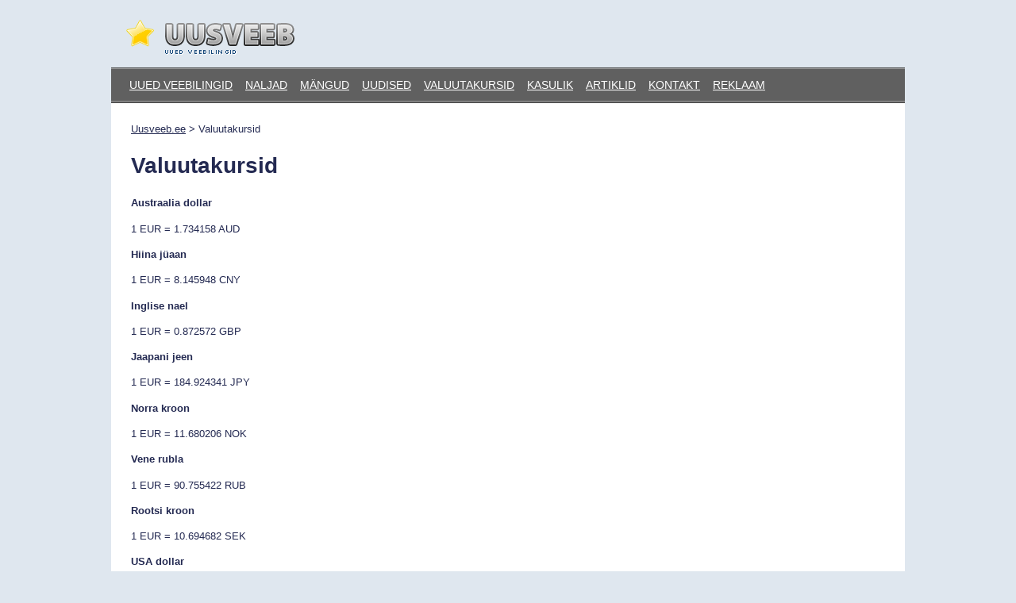

--- FILE ---
content_type: text/html; charset=UTF-8
request_url: https://uusveeb.ee/valuutakursid/
body_size: 9126
content:
<!doctype html>
<html lang="et" >
<head>
	<meta charset="UTF-8" />
	<meta name="viewport" content="width=device-width, initial-scale=1" />
	<meta name='robots' content='index, follow, max-image-preview:large, max-snippet:-1, max-video-preview:-1' />

	<!-- This site is optimized with the Yoast SEO plugin v26.8 - https://yoast.com/product/yoast-seo-wordpress/ -->
	<title>Valuutakursid - Uusveeb.ee</title>
	<meta name="description" content="EUR ja teiste enamlevinud valuutakursid" />
	<link rel="canonical" href="https://uusveeb.ee/valuutakursid/" />
	<meta property="og:locale" content="et_EE" />
	<meta property="og:type" content="article" />
	<meta property="og:title" content="Valuutakursid - Uusveeb.ee" />
	<meta property="og:description" content="EUR ja teiste enamlevinud valuutakursid" />
	<meta property="og:url" content="https://uusveeb.ee/valuutakursid/" />
	<meta property="og:site_name" content="Uusveeb.ee" />
	<meta property="article:modified_time" content="2025-07-13T12:48:25+00:00" />
	<meta name="twitter:card" content="summary_large_image" />
	<script type="application/ld+json" class="yoast-schema-graph">{"@context":"https://schema.org","@graph":[{"@type":"WebPage","@id":"https://uusveeb.ee/valuutakursid/","url":"https://uusveeb.ee/valuutakursid/","name":"Valuutakursid - Uusveeb.ee","isPartOf":{"@id":"https://uusveeb.ee/#website"},"datePublished":"2023-05-21T19:55:10+00:00","dateModified":"2025-07-13T12:48:25+00:00","description":"EUR ja teiste enamlevinud valuutakursid","breadcrumb":{"@id":"https://uusveeb.ee/valuutakursid/#breadcrumb"},"inLanguage":"et","potentialAction":[{"@type":"ReadAction","target":["https://uusveeb.ee/valuutakursid/"]}]},{"@type":"BreadcrumbList","@id":"https://uusveeb.ee/valuutakursid/#breadcrumb","itemListElement":[{"@type":"ListItem","position":1,"name":"Avaleht","item":"https://uusveeb.ee/"},{"@type":"ListItem","position":2,"name":"Valuutakursid"}]},{"@type":"WebSite","@id":"https://uusveeb.ee/#website","url":"https://uusveeb.ee/","name":"Uusveeb.ee","description":"Uued veebilingid","publisher":{"@id":"https://uusveeb.ee/#organization"},"potentialAction":[{"@type":"SearchAction","target":{"@type":"EntryPoint","urlTemplate":"https://uusveeb.ee/?s={search_term_string}"},"query-input":{"@type":"PropertyValueSpecification","valueRequired":true,"valueName":"search_term_string"}}],"inLanguage":"et"},{"@type":"Organization","@id":"https://uusveeb.ee/#organization","name":"Uusveeb.ee","url":"https://uusveeb.ee/","logo":{"@type":"ImageObject","inLanguage":"et","@id":"https://uusveeb.ee/#/schema/logo/image/","url":"https://uusveeb.ee/wp-content/uploads/2023/05/logo.png","contentUrl":"https://uusveeb.ee/wp-content/uploads/2023/05/logo.png","width":250,"height":86,"caption":"Uusveeb.ee"},"image":{"@id":"https://uusveeb.ee/#/schema/logo/image/"}}]}</script>
	<!-- / Yoast SEO plugin. -->


<link rel='dns-prefetch' href='//www.googletagmanager.com' />
<link rel="alternate" type="application/rss+xml" title="Uusveeb.ee &raquo; RSS" href="https://uusveeb.ee/feed/" />
<link rel="alternate" type="application/rss+xml" title="Uusveeb.ee &raquo; Kommentaaride RSS" href="https://uusveeb.ee/comments/feed/" />
<link rel="alternate" title="oEmbed (JSON)" type="application/json+oembed" href="https://uusveeb.ee/wp-json/oembed/1.0/embed?url=https%3A%2F%2Fuusveeb.ee%2Fvaluutakursid%2F" />
<link rel="alternate" title="oEmbed (XML)" type="text/xml+oembed" href="https://uusveeb.ee/wp-json/oembed/1.0/embed?url=https%3A%2F%2Fuusveeb.ee%2Fvaluutakursid%2F&#038;format=xml" />
<style id='wp-img-auto-sizes-contain-inline-css'>
img:is([sizes=auto i],[sizes^="auto," i]){contain-intrinsic-size:3000px 1500px}
/*# sourceURL=wp-img-auto-sizes-contain-inline-css */
</style>
<style id='wp-emoji-styles-inline-css'>

	img.wp-smiley, img.emoji {
		display: inline !important;
		border: none !important;
		box-shadow: none !important;
		height: 1em !important;
		width: 1em !important;
		margin: 0 0.07em !important;
		vertical-align: -0.1em !important;
		background: none !important;
		padding: 0 !important;
	}
/*# sourceURL=wp-emoji-styles-inline-css */
</style>
<style id='wp-block-library-inline-css'>
:root{--wp-block-synced-color:#7a00df;--wp-block-synced-color--rgb:122,0,223;--wp-bound-block-color:var(--wp-block-synced-color);--wp-editor-canvas-background:#ddd;--wp-admin-theme-color:#007cba;--wp-admin-theme-color--rgb:0,124,186;--wp-admin-theme-color-darker-10:#006ba1;--wp-admin-theme-color-darker-10--rgb:0,107,160.5;--wp-admin-theme-color-darker-20:#005a87;--wp-admin-theme-color-darker-20--rgb:0,90,135;--wp-admin-border-width-focus:2px}@media (min-resolution:192dpi){:root{--wp-admin-border-width-focus:1.5px}}.wp-element-button{cursor:pointer}:root .has-very-light-gray-background-color{background-color:#eee}:root .has-very-dark-gray-background-color{background-color:#313131}:root .has-very-light-gray-color{color:#eee}:root .has-very-dark-gray-color{color:#313131}:root .has-vivid-green-cyan-to-vivid-cyan-blue-gradient-background{background:linear-gradient(135deg,#00d084,#0693e3)}:root .has-purple-crush-gradient-background{background:linear-gradient(135deg,#34e2e4,#4721fb 50%,#ab1dfe)}:root .has-hazy-dawn-gradient-background{background:linear-gradient(135deg,#faaca8,#dad0ec)}:root .has-subdued-olive-gradient-background{background:linear-gradient(135deg,#fafae1,#67a671)}:root .has-atomic-cream-gradient-background{background:linear-gradient(135deg,#fdd79a,#004a59)}:root .has-nightshade-gradient-background{background:linear-gradient(135deg,#330968,#31cdcf)}:root .has-midnight-gradient-background{background:linear-gradient(135deg,#020381,#2874fc)}:root{--wp--preset--font-size--normal:16px;--wp--preset--font-size--huge:42px}.has-regular-font-size{font-size:1em}.has-larger-font-size{font-size:2.625em}.has-normal-font-size{font-size:var(--wp--preset--font-size--normal)}.has-huge-font-size{font-size:var(--wp--preset--font-size--huge)}.has-text-align-center{text-align:center}.has-text-align-left{text-align:left}.has-text-align-right{text-align:right}.has-fit-text{white-space:nowrap!important}#end-resizable-editor-section{display:none}.aligncenter{clear:both}.items-justified-left{justify-content:flex-start}.items-justified-center{justify-content:center}.items-justified-right{justify-content:flex-end}.items-justified-space-between{justify-content:space-between}.screen-reader-text{border:0;clip-path:inset(50%);height:1px;margin:-1px;overflow:hidden;padding:0;position:absolute;width:1px;word-wrap:normal!important}.screen-reader-text:focus{background-color:#ddd;clip-path:none;color:#444;display:block;font-size:1em;height:auto;left:5px;line-height:normal;padding:15px 23px 14px;text-decoration:none;top:5px;width:auto;z-index:100000}html :where(.has-border-color){border-style:solid}html :where([style*=border-top-color]){border-top-style:solid}html :where([style*=border-right-color]){border-right-style:solid}html :where([style*=border-bottom-color]){border-bottom-style:solid}html :where([style*=border-left-color]){border-left-style:solid}html :where([style*=border-width]){border-style:solid}html :where([style*=border-top-width]){border-top-style:solid}html :where([style*=border-right-width]){border-right-style:solid}html :where([style*=border-bottom-width]){border-bottom-style:solid}html :where([style*=border-left-width]){border-left-style:solid}html :where(img[class*=wp-image-]){height:auto;max-width:100%}:where(figure){margin:0 0 1em}html :where(.is-position-sticky){--wp-admin--admin-bar--position-offset:var(--wp-admin--admin-bar--height,0px)}@media screen and (max-width:600px){html :where(.is-position-sticky){--wp-admin--admin-bar--position-offset:0px}}

/*# sourceURL=wp-block-library-inline-css */
</style><style id='global-styles-inline-css'>
:root{--wp--preset--aspect-ratio--square: 1;--wp--preset--aspect-ratio--4-3: 4/3;--wp--preset--aspect-ratio--3-4: 3/4;--wp--preset--aspect-ratio--3-2: 3/2;--wp--preset--aspect-ratio--2-3: 2/3;--wp--preset--aspect-ratio--16-9: 16/9;--wp--preset--aspect-ratio--9-16: 9/16;--wp--preset--color--black: #000000;--wp--preset--color--cyan-bluish-gray: #abb8c3;--wp--preset--color--white: #FFFFFF;--wp--preset--color--pale-pink: #f78da7;--wp--preset--color--vivid-red: #cf2e2e;--wp--preset--color--luminous-vivid-orange: #ff6900;--wp--preset--color--luminous-vivid-amber: #fcb900;--wp--preset--color--light-green-cyan: #7bdcb5;--wp--preset--color--vivid-green-cyan: #00d084;--wp--preset--color--pale-cyan-blue: #8ed1fc;--wp--preset--color--vivid-cyan-blue: #0693e3;--wp--preset--color--vivid-purple: #9b51e0;--wp--preset--color--dark-gray: #28303D;--wp--preset--color--gray: #39414D;--wp--preset--color--green: #D1E4DD;--wp--preset--color--blue: #D1DFE4;--wp--preset--color--purple: #D1D1E4;--wp--preset--color--red: #E4D1D1;--wp--preset--color--orange: #E4DAD1;--wp--preset--color--yellow: #EEEADD;--wp--preset--gradient--vivid-cyan-blue-to-vivid-purple: linear-gradient(135deg,rgb(6,147,227) 0%,rgb(155,81,224) 100%);--wp--preset--gradient--light-green-cyan-to-vivid-green-cyan: linear-gradient(135deg,rgb(122,220,180) 0%,rgb(0,208,130) 100%);--wp--preset--gradient--luminous-vivid-amber-to-luminous-vivid-orange: linear-gradient(135deg,rgb(252,185,0) 0%,rgb(255,105,0) 100%);--wp--preset--gradient--luminous-vivid-orange-to-vivid-red: linear-gradient(135deg,rgb(255,105,0) 0%,rgb(207,46,46) 100%);--wp--preset--gradient--very-light-gray-to-cyan-bluish-gray: linear-gradient(135deg,rgb(238,238,238) 0%,rgb(169,184,195) 100%);--wp--preset--gradient--cool-to-warm-spectrum: linear-gradient(135deg,rgb(74,234,220) 0%,rgb(151,120,209) 20%,rgb(207,42,186) 40%,rgb(238,44,130) 60%,rgb(251,105,98) 80%,rgb(254,248,76) 100%);--wp--preset--gradient--blush-light-purple: linear-gradient(135deg,rgb(255,206,236) 0%,rgb(152,150,240) 100%);--wp--preset--gradient--blush-bordeaux: linear-gradient(135deg,rgb(254,205,165) 0%,rgb(254,45,45) 50%,rgb(107,0,62) 100%);--wp--preset--gradient--luminous-dusk: linear-gradient(135deg,rgb(255,203,112) 0%,rgb(199,81,192) 50%,rgb(65,88,208) 100%);--wp--preset--gradient--pale-ocean: linear-gradient(135deg,rgb(255,245,203) 0%,rgb(182,227,212) 50%,rgb(51,167,181) 100%);--wp--preset--gradient--electric-grass: linear-gradient(135deg,rgb(202,248,128) 0%,rgb(113,206,126) 100%);--wp--preset--gradient--midnight: linear-gradient(135deg,rgb(2,3,129) 0%,rgb(40,116,252) 100%);--wp--preset--gradient--purple-to-yellow: linear-gradient(160deg, #D1D1E4 0%, #EEEADD 100%);--wp--preset--gradient--yellow-to-purple: linear-gradient(160deg, #EEEADD 0%, #D1D1E4 100%);--wp--preset--gradient--green-to-yellow: linear-gradient(160deg, #D1E4DD 0%, #EEEADD 100%);--wp--preset--gradient--yellow-to-green: linear-gradient(160deg, #EEEADD 0%, #D1E4DD 100%);--wp--preset--gradient--red-to-yellow: linear-gradient(160deg, #E4D1D1 0%, #EEEADD 100%);--wp--preset--gradient--yellow-to-red: linear-gradient(160deg, #EEEADD 0%, #E4D1D1 100%);--wp--preset--gradient--purple-to-red: linear-gradient(160deg, #D1D1E4 0%, #E4D1D1 100%);--wp--preset--gradient--red-to-purple: linear-gradient(160deg, #E4D1D1 0%, #D1D1E4 100%);--wp--preset--font-size--small: 18px;--wp--preset--font-size--medium: 20px;--wp--preset--font-size--large: 24px;--wp--preset--font-size--x-large: 42px;--wp--preset--font-size--extra-small: 16px;--wp--preset--font-size--normal: 20px;--wp--preset--font-size--extra-large: 40px;--wp--preset--font-size--huge: 96px;--wp--preset--font-size--gigantic: 144px;--wp--preset--spacing--20: 0.44rem;--wp--preset--spacing--30: 0.67rem;--wp--preset--spacing--40: 1rem;--wp--preset--spacing--50: 1.5rem;--wp--preset--spacing--60: 2.25rem;--wp--preset--spacing--70: 3.38rem;--wp--preset--spacing--80: 5.06rem;--wp--preset--shadow--natural: 6px 6px 9px rgba(0, 0, 0, 0.2);--wp--preset--shadow--deep: 12px 12px 50px rgba(0, 0, 0, 0.4);--wp--preset--shadow--sharp: 6px 6px 0px rgba(0, 0, 0, 0.2);--wp--preset--shadow--outlined: 6px 6px 0px -3px rgb(255, 255, 255), 6px 6px rgb(0, 0, 0);--wp--preset--shadow--crisp: 6px 6px 0px rgb(0, 0, 0);}:where(.is-layout-flex){gap: 0.5em;}:where(.is-layout-grid){gap: 0.5em;}body .is-layout-flex{display: flex;}.is-layout-flex{flex-wrap: wrap;align-items: center;}.is-layout-flex > :is(*, div){margin: 0;}body .is-layout-grid{display: grid;}.is-layout-grid > :is(*, div){margin: 0;}:where(.wp-block-columns.is-layout-flex){gap: 2em;}:where(.wp-block-columns.is-layout-grid){gap: 2em;}:where(.wp-block-post-template.is-layout-flex){gap: 1.25em;}:where(.wp-block-post-template.is-layout-grid){gap: 1.25em;}.has-black-color{color: var(--wp--preset--color--black) !important;}.has-cyan-bluish-gray-color{color: var(--wp--preset--color--cyan-bluish-gray) !important;}.has-white-color{color: var(--wp--preset--color--white) !important;}.has-pale-pink-color{color: var(--wp--preset--color--pale-pink) !important;}.has-vivid-red-color{color: var(--wp--preset--color--vivid-red) !important;}.has-luminous-vivid-orange-color{color: var(--wp--preset--color--luminous-vivid-orange) !important;}.has-luminous-vivid-amber-color{color: var(--wp--preset--color--luminous-vivid-amber) !important;}.has-light-green-cyan-color{color: var(--wp--preset--color--light-green-cyan) !important;}.has-vivid-green-cyan-color{color: var(--wp--preset--color--vivid-green-cyan) !important;}.has-pale-cyan-blue-color{color: var(--wp--preset--color--pale-cyan-blue) !important;}.has-vivid-cyan-blue-color{color: var(--wp--preset--color--vivid-cyan-blue) !important;}.has-vivid-purple-color{color: var(--wp--preset--color--vivid-purple) !important;}.has-black-background-color{background-color: var(--wp--preset--color--black) !important;}.has-cyan-bluish-gray-background-color{background-color: var(--wp--preset--color--cyan-bluish-gray) !important;}.has-white-background-color{background-color: var(--wp--preset--color--white) !important;}.has-pale-pink-background-color{background-color: var(--wp--preset--color--pale-pink) !important;}.has-vivid-red-background-color{background-color: var(--wp--preset--color--vivid-red) !important;}.has-luminous-vivid-orange-background-color{background-color: var(--wp--preset--color--luminous-vivid-orange) !important;}.has-luminous-vivid-amber-background-color{background-color: var(--wp--preset--color--luminous-vivid-amber) !important;}.has-light-green-cyan-background-color{background-color: var(--wp--preset--color--light-green-cyan) !important;}.has-vivid-green-cyan-background-color{background-color: var(--wp--preset--color--vivid-green-cyan) !important;}.has-pale-cyan-blue-background-color{background-color: var(--wp--preset--color--pale-cyan-blue) !important;}.has-vivid-cyan-blue-background-color{background-color: var(--wp--preset--color--vivid-cyan-blue) !important;}.has-vivid-purple-background-color{background-color: var(--wp--preset--color--vivid-purple) !important;}.has-black-border-color{border-color: var(--wp--preset--color--black) !important;}.has-cyan-bluish-gray-border-color{border-color: var(--wp--preset--color--cyan-bluish-gray) !important;}.has-white-border-color{border-color: var(--wp--preset--color--white) !important;}.has-pale-pink-border-color{border-color: var(--wp--preset--color--pale-pink) !important;}.has-vivid-red-border-color{border-color: var(--wp--preset--color--vivid-red) !important;}.has-luminous-vivid-orange-border-color{border-color: var(--wp--preset--color--luminous-vivid-orange) !important;}.has-luminous-vivid-amber-border-color{border-color: var(--wp--preset--color--luminous-vivid-amber) !important;}.has-light-green-cyan-border-color{border-color: var(--wp--preset--color--light-green-cyan) !important;}.has-vivid-green-cyan-border-color{border-color: var(--wp--preset--color--vivid-green-cyan) !important;}.has-pale-cyan-blue-border-color{border-color: var(--wp--preset--color--pale-cyan-blue) !important;}.has-vivid-cyan-blue-border-color{border-color: var(--wp--preset--color--vivid-cyan-blue) !important;}.has-vivid-purple-border-color{border-color: var(--wp--preset--color--vivid-purple) !important;}.has-vivid-cyan-blue-to-vivid-purple-gradient-background{background: var(--wp--preset--gradient--vivid-cyan-blue-to-vivid-purple) !important;}.has-light-green-cyan-to-vivid-green-cyan-gradient-background{background: var(--wp--preset--gradient--light-green-cyan-to-vivid-green-cyan) !important;}.has-luminous-vivid-amber-to-luminous-vivid-orange-gradient-background{background: var(--wp--preset--gradient--luminous-vivid-amber-to-luminous-vivid-orange) !important;}.has-luminous-vivid-orange-to-vivid-red-gradient-background{background: var(--wp--preset--gradient--luminous-vivid-orange-to-vivid-red) !important;}.has-very-light-gray-to-cyan-bluish-gray-gradient-background{background: var(--wp--preset--gradient--very-light-gray-to-cyan-bluish-gray) !important;}.has-cool-to-warm-spectrum-gradient-background{background: var(--wp--preset--gradient--cool-to-warm-spectrum) !important;}.has-blush-light-purple-gradient-background{background: var(--wp--preset--gradient--blush-light-purple) !important;}.has-blush-bordeaux-gradient-background{background: var(--wp--preset--gradient--blush-bordeaux) !important;}.has-luminous-dusk-gradient-background{background: var(--wp--preset--gradient--luminous-dusk) !important;}.has-pale-ocean-gradient-background{background: var(--wp--preset--gradient--pale-ocean) !important;}.has-electric-grass-gradient-background{background: var(--wp--preset--gradient--electric-grass) !important;}.has-midnight-gradient-background{background: var(--wp--preset--gradient--midnight) !important;}.has-small-font-size{font-size: var(--wp--preset--font-size--small) !important;}.has-medium-font-size{font-size: var(--wp--preset--font-size--medium) !important;}.has-large-font-size{font-size: var(--wp--preset--font-size--large) !important;}.has-x-large-font-size{font-size: var(--wp--preset--font-size--x-large) !important;}
/*# sourceURL=global-styles-inline-css */
</style>

<style id='classic-theme-styles-inline-css'>
/*! This file is auto-generated */
.wp-block-button__link{color:#fff;background-color:#32373c;border-radius:9999px;box-shadow:none;text-decoration:none;padding:calc(.667em + 2px) calc(1.333em + 2px);font-size:1.125em}.wp-block-file__button{background:#32373c;color:#fff;text-decoration:none}
/*# sourceURL=/wp-includes/css/classic-themes.min.css */
</style>
<link rel='stylesheet' id='twenty-twenty-one-style-css' href='https://uusveeb.ee/wp-content/themes/uusveeb/style.css?ver=1.0' media='all' />
<link rel='stylesheet' id='twenty-twenty-one-print-style-css' href='https://uusveeb.ee/wp-content/themes/uusveeb/assets/css/print.css?ver=1.0' media='print' />

<!-- Google tag (gtag.js) snippet added by Site Kit -->
<!-- Google Analytics snippet added by Site Kit -->
<script src="https://www.googletagmanager.com/gtag/js?id=GT-MR464FC" id="google_gtagjs-js" async></script>
<script id="google_gtagjs-js-after">
window.dataLayer = window.dataLayer || [];function gtag(){dataLayer.push(arguments);}
gtag("set","linker",{"domains":["uusveeb.ee"]});
gtag("js", new Date());
gtag("set", "developer_id.dZTNiMT", true);
gtag("config", "GT-MR464FC");
//# sourceURL=google_gtagjs-js-after
</script>
<link rel="https://api.w.org/" href="https://uusveeb.ee/wp-json/" /><link rel="alternate" title="JSON" type="application/json" href="https://uusveeb.ee/wp-json/wp/v2/pages/31" /><link rel="EditURI" type="application/rsd+xml" title="RSD" href="https://uusveeb.ee/xmlrpc.php?rsd" />
<meta name="generator" content="WordPress 6.9" />
<link rel='shortlink' href='https://uusveeb.ee/?p=31' />
<meta name="generator" content="Site Kit by Google 1.170.0" />
<!-- Google AdSense meta tags added by Site Kit -->
<meta name="google-adsense-platform-account" content="ca-host-pub-2644536267352236">
<meta name="google-adsense-platform-domain" content="sitekit.withgoogle.com">
<!-- End Google AdSense meta tags added by Site Kit -->
<link rel="icon" href="https://uusveeb-ee.s3.eu-north-1.amazonaws.com/wp-content/uploads/2023/06/cropped-uusveeb-icon-1-32x32.png" sizes="32x32" />
<link rel="icon" href="https://uusveeb-ee.s3.eu-north-1.amazonaws.com/wp-content/uploads/2023/06/cropped-uusveeb-icon-1-192x192.png" sizes="192x192" />
<link rel="apple-touch-icon" href="https://uusveeb-ee.s3.eu-north-1.amazonaws.com/wp-content/uploads/2023/06/cropped-uusveeb-icon-1-180x180.png" />
<meta name="msapplication-TileImage" content="https://uusveeb-ee.s3.eu-north-1.amazonaws.com/wp-content/uploads/2023/06/cropped-uusveeb-icon-1-270x270.png" />
		<style id="wp-custom-css">
			.wp-container-center.wp-container-center{flex-wrap:nowrap;justify-content:center;}		</style>
		</head>

<body class="wp-singular page-template page-template-page-currency page-template-page-currency-php page page-id-31 wp-custom-logo wp-embed-responsive wp-theme-uusveeb is-light-theme no-js singular has-main-navigation no-widgets">
<div id="main">
	<a class="skip-link screen-reader-text" href="#content">
		Skip to content	</a>
	
<div id="header" class="site-header has-logo has-menu">
	

<div class="site-branding">

			<div class="site-logo"><a href="https://uusveeb.ee/" class="custom-logo-link" rel="home"><img width="250" height="86" src="https://uusveeb.ee/wp-content/uploads/2023/05/logo.png" class="custom-logo" alt="Uusveeb.ee" fetchpriority="high" decoding="async" /></a></div>
	
						<p class="screen-reader-text"><a href="https://uusveeb.ee/">Uusveeb.ee</a></p>
			
	</div><!-- .site-branding -->
	<div id="banner_head">
	</div>
</div>
	<div id="headbanner">
			</div>
	
		<nav id="site-navigation" class="primary-navigation" aria-label="Primary menu">
		<div class="menu-button-container">
			<button id="primary-mobile-menu" class="button" aria-controls="primary-menu-list" aria-expanded="false">
				<span class="dropdown-icon open">Menüü					<svg class="svg-icon" width="24" height="24" aria-hidden="true" role="img" focusable="false" viewBox="0 0 24 24" fill="none" xmlns="http://www.w3.org/2000/svg"><path fill-rule="evenodd" clip-rule="evenodd" d="M4.5 6H19.5V7.5H4.5V6ZM4.5 12H19.5V13.5H4.5V12ZM19.5 18H4.5V19.5H19.5V18Z" fill="currentColor"/></svg>				</span>
				<span class="dropdown-icon close">Sulge					<svg class="svg-icon" width="24" height="24" aria-hidden="true" role="img" focusable="false" viewBox="0 0 24 24" fill="none" xmlns="http://www.w3.org/2000/svg"><path fill-rule="evenodd" clip-rule="evenodd" d="M12 10.9394L5.53033 4.46973L4.46967 5.53039L10.9393 12.0001L4.46967 18.4697L5.53033 19.5304L12 13.0607L18.4697 19.5304L19.5303 18.4697L13.0607 12.0001L19.5303 5.53039L18.4697 4.46973L12 10.9394Z" fill="currentColor"/></svg>				</span>
			</button>
		</div>
		<div class="primary-menu-container"><ul id="primary-menu-list" class="menu-wrapper"><li id="menu-item-39" class="menu-item menu-item-type-post_type menu-item-object-page menu-item-home menu-item-39"><a href="https://uusveeb.ee/">Uued veebilingid</a></li>
<li id="menu-item-42" class="menu-item menu-item-type-post_type menu-item-object-page menu-item-42"><a href="https://uusveeb.ee/naljad/">Naljad</a></li>
<li id="menu-item-41" class="menu-item menu-item-type-post_type menu-item-object-page menu-item-41"><a href="https://uusveeb.ee/mangud/">Mängud</a></li>
<li id="menu-item-44" class="menu-item menu-item-type-post_type menu-item-object-page menu-item-44"><a href="https://uusveeb.ee/uudised/">Uudised</a></li>
<li id="menu-item-45" class="menu-item menu-item-type-post_type menu-item-object-page current-menu-item page_item page-item-31 current_page_item menu-item-45"><a href="https://uusveeb.ee/valuutakursid/" aria-current="page">Valuutakursid</a></li>
<li id="menu-item-40" class="menu-item menu-item-type-post_type menu-item-object-page menu-item-40"><a href="https://uusveeb.ee/kasulik/">Kasulik</a></li>
<li id="menu-item-98" class="menu-item menu-item-type-post_type menu-item-object-page menu-item-98"><a href="https://uusveeb.ee/artiklid/">Artiklid</a></li>
<li id="menu-item-21733" class="menu-item menu-item-type-post_type menu-item-object-page menu-item-21733"><a href="https://uusveeb.ee/kontakt/">Kontakt</a></li>
<li id="menu-item-43" class="menu-item menu-item-type-post_type menu-item-object-page menu-item-43"><a href="https://uusveeb.ee/reklaam/">Reklaam</a></li>
</ul></div>	</nav>

<div id="page" class="site">

	<div class="site-main">
		<div id="primary" class="content-area">
			<main id="content" class="site-content">
<article id="post-31" class="post-31 page type-page status-publish hentry entry">
<span property="itemListElement" typeof="ListItem"><a property="item" typeof="WebPage" title="Go to Uusveeb.ee." href="https://uusveeb.ee" class="home" ><span property="name">Uusveeb.ee</span></a><meta property="position" content="1"></span> &gt; <span property="itemListElement" typeof="ListItem"><span property="name" class="post post-page current-item">Valuutakursid</span><meta property="url" content="https://uusveeb.ee/valuutakursid/"><meta property="position" content="2"></span>	<header class="entry-header alignwide">
	<h1 class="entry-title">Valuutakursid</h1>	</header>
				<h4 class="title">Austraalia dollar</h4>
			<p>1 EUR = 1.734158 AUD</p>
						<h4 class="title">Hiina jüaan</h4>
			<p>1 EUR = 8.145948 CNY</p>
						<h4 class="title">Inglise nael</h4>
			<p>1 EUR = 0.872572 GBP</p>
						<h4 class="title">Jaapani jeen</h4>
			<p>1 EUR = 184.924341 JPY</p>
						<h4 class="title">Norra kroon</h4>
			<p>1 EUR = 11.680206 NOK</p>
						<h4 class="title">Vene rubla</h4>
			<p>1 EUR = 90.755422 RUB</p>
						<h4 class="title">Rootsi kroon</h4>
			<p>1 EUR = 10.694682 SEK</p>
						<h4 class="title">USA dollar</h4>
			<p>1 EUR = 1.170193 USD</p>
			<p>Valuutakursid viimase uuendusega: 2026.01.21 11:59</p></article>
			</main><!-- #main -->
		</div><!-- #primary -->
	
	<div id="footer">
		<div id="footer_left">
		Külastusi: 25046 		 | 
		Online: 7 | Sinu Ip aadress: 18.218.209.192		</div>
		<div id="footer_right">
		Disain <a href="https://www.uusweb.ee" title="Kodulehed, veebilehed, e-poed, uudiskirjad, kodeerimine, frond-end arendus">UusWeb.ee</a>
		</div>
	</div>

			
	<aside class="widget-area" id="subsites">
		<section id="block-9" class="widget widget_block"><p class="has-text-align-center"><a href="https://uusveeb.ee/firefoxinfo/" target="_blank">
<img decoding="async" src="https://uusveeb.ee/banner/firefoxinfo_88x31_01.gif" alt="FirefoxInfo" title="Firefoxinfo" border="0" />
</a>
<a href="https://uusveeb.ee/txtstyles/" target="_blank">
<img decoding="async" src="https://uusveeb.ee/banner/txtstyles_88x31.gif" alt="TxtStyles" title="TxtStyles" border="0" />
</a>
<a href="https://uusveeb.ee/suselinux/" target="_blank">
<img decoding="async" src="https://uusveeb.ee/banner/suselinux_88x31.gif" alt="SuseLinux" title="SuseLinux" border="0" />
</a>
<a href="https://uusveeb.ee/londontown/" target="_blank">
<img decoding="async" src="https://uusveeb.ee/banner/londontown_88x31.gif" alt="LondonTown" title="LondonTown" border="0" />
</a>
<a href="https://www.iims.ee/" target="_blank">
<img decoding="async" src="https://uusveeb.ee/banner/banner_iims_88x31_01.gif" alt="Teine Maailmasõda" title="Teine Maailmasõda" border="0" />
</a>
<script src="//t1.extreme-dm.com/f.js" id="eXF-silx99-0" async defer></script></p></section>	</aside><!-- .widget-area -->

	
	<footer id="colophon" class="site-footer">

				<div class="site-info">

			
		</div><!-- .site-info -->
	</footer><!-- #colophon -->

</div><!-- #page -->

<script type="speculationrules">
{"prefetch":[{"source":"document","where":{"and":[{"href_matches":"/*"},{"not":{"href_matches":["/wp-*.php","/wp-admin/*","/wp-content/uploads/*","/wp-content/*","/wp-content/plugins/*","/wp-content/themes/uusveeb/*","/*\\?(.+)"]}},{"not":{"selector_matches":"a[rel~=\"nofollow\"]"}},{"not":{"selector_matches":".no-prefetch, .no-prefetch a"}}]},"eagerness":"conservative"}]}
</script>
<script>document.body.classList.remove("no-js");</script>	<script>
	if ( -1 !== navigator.userAgent.indexOf( 'MSIE' ) || -1 !== navigator.appVersion.indexOf( 'Trident/' ) ) {
		document.body.classList.add( 'is-IE' );
	}
	</script>
			<script>
		/(trident|msie)/i.test(navigator.userAgent)&&document.getElementById&&window.addEventListener&&window.addEventListener("hashchange",(function(){var t,e=location.hash.substring(1);/^[A-z0-9_-]+$/.test(e)&&(t=document.getElementById(e))&&(/^(?:a|select|input|button|textarea)$/i.test(t.tagName)||(t.tabIndex=-1),t.focus())}),!1);
		</script>
		<script id="uusveeb-link-click-js-extra">
var link_clicked = {"ajaxurl":"https://uusveeb.ee/wp-admin/admin-ajax.php"};
//# sourceURL=uusveeb-link-click-js-extra
</script>
<script src="https://uusveeb.ee/wp-content/themes/uusveeb/assets/js/link-click.js?ver=1" id="uusveeb-link-click-js"></script>
<script id="twenty-twenty-one-ie11-polyfills-js-after">
( Element.prototype.matches && Element.prototype.closest && window.NodeList && NodeList.prototype.forEach ) || document.write( '<script src="https://uusveeb.ee/wp-content/themes/uusveeb/assets/js/polyfills.js?ver=1.0"></scr' + 'ipt>' );
//# sourceURL=twenty-twenty-one-ie11-polyfills-js-after
</script>
<script src="https://uusveeb.ee/wp-content/themes/uusveeb/assets/js/primary-navigation.js?ver=1.0" id="twenty-twenty-one-primary-navigation-script-js"></script>
<script src="https://uusveeb.ee/wp-content/themes/uusveeb/assets/js/responsive-embeds.js?ver=1.0" id="twenty-twenty-one-responsive-embeds-script-js"></script>
<script id="wp-emoji-settings" type="application/json">
{"baseUrl":"https://s.w.org/images/core/emoji/17.0.2/72x72/","ext":".png","svgUrl":"https://s.w.org/images/core/emoji/17.0.2/svg/","svgExt":".svg","source":{"concatemoji":"https://uusveeb.ee/wp-includes/js/wp-emoji-release.min.js?ver=6.9"}}
</script>
<script type="module">
/*! This file is auto-generated */
const a=JSON.parse(document.getElementById("wp-emoji-settings").textContent),o=(window._wpemojiSettings=a,"wpEmojiSettingsSupports"),s=["flag","emoji"];function i(e){try{var t={supportTests:e,timestamp:(new Date).valueOf()};sessionStorage.setItem(o,JSON.stringify(t))}catch(e){}}function c(e,t,n){e.clearRect(0,0,e.canvas.width,e.canvas.height),e.fillText(t,0,0);t=new Uint32Array(e.getImageData(0,0,e.canvas.width,e.canvas.height).data);e.clearRect(0,0,e.canvas.width,e.canvas.height),e.fillText(n,0,0);const a=new Uint32Array(e.getImageData(0,0,e.canvas.width,e.canvas.height).data);return t.every((e,t)=>e===a[t])}function p(e,t){e.clearRect(0,0,e.canvas.width,e.canvas.height),e.fillText(t,0,0);var n=e.getImageData(16,16,1,1);for(let e=0;e<n.data.length;e++)if(0!==n.data[e])return!1;return!0}function u(e,t,n,a){switch(t){case"flag":return n(e,"\ud83c\udff3\ufe0f\u200d\u26a7\ufe0f","\ud83c\udff3\ufe0f\u200b\u26a7\ufe0f")?!1:!n(e,"\ud83c\udde8\ud83c\uddf6","\ud83c\udde8\u200b\ud83c\uddf6")&&!n(e,"\ud83c\udff4\udb40\udc67\udb40\udc62\udb40\udc65\udb40\udc6e\udb40\udc67\udb40\udc7f","\ud83c\udff4\u200b\udb40\udc67\u200b\udb40\udc62\u200b\udb40\udc65\u200b\udb40\udc6e\u200b\udb40\udc67\u200b\udb40\udc7f");case"emoji":return!a(e,"\ud83e\u1fac8")}return!1}function f(e,t,n,a){let r;const o=(r="undefined"!=typeof WorkerGlobalScope&&self instanceof WorkerGlobalScope?new OffscreenCanvas(300,150):document.createElement("canvas")).getContext("2d",{willReadFrequently:!0}),s=(o.textBaseline="top",o.font="600 32px Arial",{});return e.forEach(e=>{s[e]=t(o,e,n,a)}),s}function r(e){var t=document.createElement("script");t.src=e,t.defer=!0,document.head.appendChild(t)}a.supports={everything:!0,everythingExceptFlag:!0},new Promise(t=>{let n=function(){try{var e=JSON.parse(sessionStorage.getItem(o));if("object"==typeof e&&"number"==typeof e.timestamp&&(new Date).valueOf()<e.timestamp+604800&&"object"==typeof e.supportTests)return e.supportTests}catch(e){}return null}();if(!n){if("undefined"!=typeof Worker&&"undefined"!=typeof OffscreenCanvas&&"undefined"!=typeof URL&&URL.createObjectURL&&"undefined"!=typeof Blob)try{var e="postMessage("+f.toString()+"("+[JSON.stringify(s),u.toString(),c.toString(),p.toString()].join(",")+"));",a=new Blob([e],{type:"text/javascript"});const r=new Worker(URL.createObjectURL(a),{name:"wpTestEmojiSupports"});return void(r.onmessage=e=>{i(n=e.data),r.terminate(),t(n)})}catch(e){}i(n=f(s,u,c,p))}t(n)}).then(e=>{for(const n in e)a.supports[n]=e[n],a.supports.everything=a.supports.everything&&a.supports[n],"flag"!==n&&(a.supports.everythingExceptFlag=a.supports.everythingExceptFlag&&a.supports[n]);var t;a.supports.everythingExceptFlag=a.supports.everythingExceptFlag&&!a.supports.flag,a.supports.everything||((t=a.source||{}).concatemoji?r(t.concatemoji):t.wpemoji&&t.twemoji&&(r(t.twemoji),r(t.wpemoji)))});
//# sourceURL=https://uusveeb.ee/wp-includes/js/wp-emoji-loader.min.js
</script>
<script>

var myEle = document.getElementById("link_form");

if(myEle) {
	myEle.setAttribute("action", "https://uusveeb.ee/?i=uus_leht");
}
var allBtns = document.querySelectorAll('.btn-holder');

for (i = 0; i < allBtns.length; i++) {
    var btn = allBtns[i];

    btn.addEventListener('click', function () {
        var allNodes = btn.children;

        // find all childern and check them for add class and change checkbox state
        for (j = 0; j < allNodes.length; j++) {
            var node = allNodes[j];
            var isActive;

            // check for btn circle and change it's css class
            if (node.classList.contains('btn-circle')) {
                if (!node.classList.contains('active')) {
                    node.classList.add('active');
                    isActive = false;
                } else {
                    node.classList.remove('active');
                    isActive = true;
                }
            }

            // check for check box and change it's state
            if (node.classList.contains('checkbox')) {
                if (isActive) {
                    node.checked = false;
					document.querySelectorAll('.adult').forEach(function(el) {
						el.style.display = 'none';
					});

                } else {
                    node.checked = true;
					document.querySelectorAll('.adult').forEach(function(el) {
						el.style.display = 'table-row';
					});
                }
            }
        }
    })
}
</script>

</body>
</html>


--- FILE ---
content_type: text/css
request_url: https://uusveeb.ee/wp-content/themes/uusveeb/style.css?ver=1.0
body_size: 3462
content:
@charset "UTF-8";

/*
Theme Name: Uusveeb
Theme URI: https://uusveeb.ee
Author: the WordPress team
Author URI: https://uusveeb.ee/
Description: custom
Requires at least: 5.3
Tested up to: 6.2
Requires PHP: 5.6
Version: 1.0
Text Domain: uusveeb

*/




*,
*::before,
*::after {
	box-sizing: border-box;
}

.menu-button-container {
	display: none;
	justify-content: space-between;
	position: absolute;
	right: 0;
	padding-top: calc(0.5 * var(--global--spacing-vertical));
	padding-bottom: calc(0.25 * var(--global--spacing-vertical));
	width: 100%;
}
@media only screen and (max-width: 481px) {

	.menu-button-container {
		display: flex;
	}
}

.menu-button-container #primary-mobile-menu {
	display: flex;
	margin-left: auto;
	padding: calc(var(--button--padding-vertical) - 0.25 * var(--global--spacing-unit)) calc(0.5 * var(--button--padding-horizontal));
	font-size: var(--primary-nav--font-size-button);
	font-weight: var(--primary-nav--font-weight-button);
	border: none;
	color: var(--primary-nav--color-link);
	width: 100%;
	z-index: 9999;
	padding-top: 10px;
	padding-bottom: 10px;
	padding-left: 25px;
}

.menu-button-container #primary-mobile-menu .dropdown-icon {
	display: flex;
	align-items: center;
}

.menu-button-container #primary-mobile-menu .dropdown-icon .svg-icon {
	margin-left: calc(0.25 * var(--global--spacing-unit));
}

.menu-button-container #primary-mobile-menu .dropdown-icon.open .svg-icon {
	position: relative;
	top: -1px;
}

.menu-button-container #primary-mobile-menu .dropdown-icon.close {
	display: none;
}

.menu-button-container #primary-mobile-menu[aria-expanded*=true] .dropdown-icon.open {
	display: none;
}

.menu-button-container #primary-mobile-menu[aria-expanded*=true] .dropdown-icon.close {
	display: flex;
}

.has-logo.has-title-and-tagline .menu-button-container #primary-mobile-menu[aria-expanded*=true] .dropdown-icon.close {
	animation-name: twentytwentyone-close-button-transition;
	animation-duration: 0.3s;
}

.primary-navigation-open .menu-button-container {
	width: 100%;
	z-index: 500;
}

.primary-navigation-open .menu-button-container #primary-mobile-menu {
	position: static;
}

.primary-navigation {
	position: relative;
	top: var(--global--admin-bar--height);
	right: 0;
	color: var(--primary-nav--color-text);
	font-size: var(--primary-nav--font-size);
	line-height: 1.15;
	margin-top: 0;
	margin-bottom: 0;
}

.primary-navigation > .primary-menu-container {
	position: fixed;
	visibility: hidden;
	opacity: 0;
	padding-top: calc(var(--button--line-height) * var(--primary-nav--font-size-button) + 42px + 5px);
	padding-left: var(--global--spacing-unit);
	padding-right: var(--global--spacing-unit);
	padding-bottom: var(--global--spacing-horizontal);
	transform: translateY(var(--global--spacing-vertical));
}


@media only screen and (max-width: 1000px) {
	.primary-navigation > .primary-menu-container
		top: 0;
		right: 0;
		bottom: 0;
		left: 0;
	}
}

@media (prefers-reduced-motion: no-preference) {

	.primary-navigation > .primary-menu-container {
		transition: all 0.15s ease-in-out;
	}
}
@media only screen and (max-width: 481px) {

	.primary-navigation > .primary-menu-container {
		height: 100vh;
		z-index: 499;
		overflow-x: hidden;
		overflow-y: auto;
		border: 2px solid transparent;
		padding-top: 60px;
	}

	.has-logo.has-title-and-tagline .primary-navigation > .primary-menu-container {
		position: fixed;
		transform: translateY(0) translateX(100%);
	}

	.admin-bar .has-logo.has-title-and-tagline .primary-navigation > .primary-menu-container {
		top: var(--global--admin-bar--height);
	}

	.admin-bar .primary-navigation > .primary-menu-container {
		height: calc(100vh - var(--global--admin-bar--height));
	}

	.primary-navigation > .primary-menu-container:focus {
		border: 2px solid var(--global--color-primary);
	}
}
@media only screen and (max-width: 481px) {

	.primary-navigation-open .primary-navigation {
		width: 100%;
		position: absolute;
		z-index: 2;
	}
}

.primary-navigation-open .primary-navigation > .primary-menu-container {
	position: absolute;
	visibility: visible;
	opacity: 1;
	transform: translateY(0);
}
@media only screen and (max-width: 481px) {

	.primary-navigation-open .has-logo.has-title-and-tagline .primary-navigation > .primary-menu-container {
		transform: translateX(0) translateY(0);
	}
}
@media only screen and (min-width: 482px) {

	.primary-navigation {
		position: relative;
		margin-left: auto;
	}

	.primary-navigation > .primary-menu-container {
		visibility: visible;
		opacity: 1;
		position: relative;
		padding: 0;
		overflow: initial;
		transform: none;
	}

	.primary-navigation #toggle-menu {
		display: none;
	}

	.primary-navigation > .primary-menu-container ul > li .sub-menu-toggle[aria-expanded=false] ~ ul {
		display: none;
	}

	.admin-bar .primary-navigation {
		top: initial;
	}

	.admin-bar .primary-navigation > .primary-menu-container {
		top: initial;
	}
}

.primary-navigation > div > .menu-wrapper {
	display: flex;
	justify-content: flex-start;
	flex-wrap: wrap;
	list-style: none;
	margin: 0;
	width: 100%;
	max-width: none;
	position: relative;
}
@media only screen and (max-width: 481px) {

	.primary-navigation > div > .menu-wrapper {
		padding-bottom: 100px;
	}

	.primary-navigation > div > .menu-wrapper ul {
		padding-left: 0;
	}
}

.primary-navigation > div > .menu-wrapper li {
	display: block;
	position: relative;
	width: 100%;
}
@media only screen and (min-width: 482px) {

	.primary-navigation > div > .menu-wrapper li {
		margin: 0;
		width: auto;
	}

	.primary-navigation > div > .menu-wrapper li:last-child {
		margin-right: 0;
	}
}

.primary-navigation > div > .menu-wrapper .sub-menu-toggle {
	display: flex;
	height: calc(2 * var(--primary-nav--padding) + 1.15em + 1px);
	width: 44px;
	padding: 0;
	justify-content: center;
	align-items: center;
	background: transparent;
	color: currentColor;
	border: none;
}

.primary-navigation > div > .menu-wrapper .sub-menu-toggle:focus {
	outline: 2px solid var(--wp--style--color--link, var(--global--color-primary));
}
@media only screen and (max-width: 481px) {

	.primary-navigation > div > .menu-wrapper .sub-menu-toggle {
		display: none;
	}
}

.primary-navigation > div > .menu-wrapper .sub-menu-toggle .icon-plus,
.primary-navigation > div > .menu-wrapper .sub-menu-toggle .icon-minus {
	height: 100%;
	display: flex;
	align-items: center;
}

.primary-navigation > div > .menu-wrapper .sub-menu-toggle .icon-plus svg,
.primary-navigation > div > .menu-wrapper .sub-menu-toggle .icon-minus svg {
	margin-top: -1px;
}

.primary-navigation > div > .menu-wrapper .sub-menu-toggle .icon-minus {
	display: none;
}

.primary-navigation > div > .menu-wrapper .sub-menu-toggle[aria-expanded=true] .icon-minus {
	display: flex;
}

.primary-navigation > div > .menu-wrapper .sub-menu-toggle[aria-expanded=true] .icon-plus {
	display: none;
}

.primary-navigation > div > .menu-wrapper > li > .sub-menu {
	position: relative;
}
@media only screen and (min-width: 482px) and (prefers-reduced-motion: no-preference) {

	.primary-navigation > div > .menu-wrapper > li > .sub-menu {
		transition: all 0.5s ease;
	}
}
@media only screen and (min-width: 482px) {

	.primary-navigation > div > .menu-wrapper > li > .sub-menu {
		left: 0;
		margin: 0;
		min-width: max-content;
		position: absolute;
		top: 100%;
		padding-top: 3px;
		z-index: 88888;
	}

	.primary-navigation > div > .menu-wrapper > li > .sub-menu:before,
	.primary-navigation > div > .menu-wrapper > li > .sub-menu:after {
		content: "";
		display: block;
		position: absolute;
		width: 0;
		top: -10px;
		left: var(--global--spacing-horizontal);
		border-style: solid;
		border-color: var(--primary-nav--border-color) transparent;
		border-width: 0 7px 10px 7px;
	}

	.primary-navigation > div > .menu-wrapper > li > .sub-menu:after {
		top: -9px;
		border-color: var(--global--color-background) transparent;
	}

	.primary-navigation > div > .menu-wrapper > li > .sub-menu li {
		background: var(--global--color-background);
	}

	.primary-navigation > div > .menu-wrapper > li > .sub-menu.submenu-reposition-left {

		/* rtl:ignore */
		left: 0;

		/* rtl:ignore */
		right: auto;
	}

	.primary-navigation > div > .menu-wrapper > li > .sub-menu.submenu-reposition-left:before,
	.primary-navigation > div > .menu-wrapper > li > .sub-menu.submenu-reposition-left:after {

		/* rtl:ignore */
		left: var(--global--spacing-horizontal);

		/* rtl:ignore */
		right: auto;
	}

	.primary-navigation > div > .menu-wrapper > li > .sub-menu.submenu-reposition-right {

		/* rtl:ignore */
		right: 0;

		/* rtl:ignore */
		left: auto;
	}

	.primary-navigation > div > .menu-wrapper > li > .sub-menu.submenu-reposition-right:before,
	.primary-navigation > div > .menu-wrapper > li > .sub-menu.submenu-reposition-right:after {

		/* rtl:ignore */
		left: auto;

		/* rtl:ignore */
		right: var(--global--spacing-horizontal);
	}
}

.primary-navigation .primary-menu > .menu-item:hover > a {
	color: var(--primary-nav--color-link-hover);
}
@media only screen and (min-width: 482px) {

	.primary-navigation .primary-menu-container {
		margin-right: calc(0px - var(--primary-nav--padding));
		margin-left: calc(0px - var(--primary-nav--padding));
	}

	.primary-navigation .primary-menu-container > ul > .menu-item {
		display: flex;
	}

	.primary-navigation .primary-menu-container > ul > .menu-item > a + .sub-menu-toggle {
		margin-left: calc(5px - var(--primary-nav--padding));
	}
}

.primary-navigation a {
	display: block;
	font-family: var(--primary-nav--font-family-mobile);
	font-size: var(--primary-nav--font-size-mobile);
	font-weight: var(--primary-nav--font-weight);
	padding: var(--primary-nav--padding) 0;
}
@media only screen and (min-width: 482px) {

	.primary-navigation a {
		display: block;
		font-family: var(--primary-nav--font-family);
		font-size: var(--primary-nav--font-size);
		font-weight: var(--primary-nav--font-weight);
	}
}

.primary-navigation a + svg {
	fill: var(--primary-nav--color-text);
}

.primary-navigation .sub-menu {
	margin: 0;
	padding: 0;
	list-style: none;
	margin-left: var(--primary-nav--padding);
	border: 1px solid var(--primary-nav--border-color);
}

.primary-navigation .sub-menu .sub-menu {
	border: none;
}
@media only screen and (min-width: 482px) {

	.primary-navigation .sub-menu > .menu-item > .sub-menu {
		padding: 0;
	}
}
@media only screen and (max-width: 481px) {

	.primary-navigation .sub-menu .menu-item:last-child {
		margin-bottom: 0;
	}
}

.primary-navigation .sub-menu .menu-item > a {
	padding: calc(1.25 * var(--primary-nav--padding)) var(--primary-nav--padding);
	display: block;
	font-size: var(--primary-nav--font-size-sub-menu-mobile);
	font-style: var(--primary-nav--font-style-sub-menu-mobile);
}
@media only screen and (min-width: 482px) {

	.primary-navigation .sub-menu .menu-item > a {
		font-size: var(--primary-nav--font-size-sub-menu);
		font-style: var(--primary-nav--font-style);
	}
}

.primary-navigation .menu-item-has-children > .svg-icon {
	display: none;
}
@media only screen and (min-width: 482px) {

	.primary-navigation .menu-item-has-children > .svg-icon {
		display: inline-block;
		height: 100%;
	}

	.primary-navigation .menu-item-has-children .sub-menu .svg-icon {
		display: none;
	}
}

.primary-navigation .menu-item-description {
	display: block;
	clear: both;
	font-size: var(--global--font-size-xs);
	text-transform: none;
	line-height: 1.7;
}

.primary-navigation .menu-item-description > span {
	display: inline-block;
}

@media only screen and (max-width: 481px) {

	.lock-scrolling .site {
		position: fixed;
		max-width: 100%;
		width: 100%;
	}
}
@keyframes twentytwentyone-close-button-transition {

	from {
		opacity: 0;
	}

	to {
		opacity: 1;
	}
}




body, input, select, textarea {font-size: 13px; font-family: Arial; color: #242A52}

body {margin: 0; padding: 0; background-color: #DFE7EF; scrollbar-face-color: #DFE7EF; scrollbar-highlight-color: #FFF; scrollbar-shadow-color: #FFF; scrollbar-arrow-color: #000; scrollbar-base-color: #000; scrollbar-3d-light-color: #000; scrollbar-dark-shadow-color: #FFF}

a {text-decoration: underline}

a:link {color: #242A52}

a:visited {color: #0D1A88}

a:hover {color: #0D1A88; text-decoration: none}

/* live bar */

#fixed_sidebar {height: 31px; position: relative}

* html #fixed_sidebar {position: absolute; top: expression((thetop = document.documentElement && document.documentElement.scrollTop || document.body.scrollTop) + 'px'); left: 0}

#info {width: 100%; min-width: 1020px; height: 30px; position: fixed; line-height: 22px; border-bottom: 1px solid #8CBEF7; background: #ADCFEF; opacity: .95; filter: alpha(opacity=95); z-index: 9999}

#info_inline {width: 100%; height: 29px; border-bottom: 1px solid #FFF}

#info_inline {float: left; border-right: 1px solid #FFF}

#info_text {width: 1000px; margin: auto}

	#info_inline a {display: block; float: left; padding: 0 15px; border-left: 1px solid #FFF; border-right: 1px solid #8CBEF7; line-height: 29px; color: #FFF}

	#info_inline a strong {font-weight: normal}

	#info_inline a:hover {text-decoration: none; color: #6495ED}

/* main */

#main {width: 1000px; margin: 0 auto 20px}

@media only screen and (max-width: 1000px) {
	#main  {
		width: 100%
	}
}

#header {height: 86px; border-bottom: 1px solid #4F4F4F}
	
@media only screen and (min-width: 1000px) {
	
	.site-branding {float: left; width: 350px}

	#banner_head {float: left; width: 490px; padding: 15px 0 0 20px}
}

.site-branding {width: 100%}

#banner_head {width: 100%; padding: 15px 0 0 20px}

.primary-menu-container {border-top: 1px solid #999; border-bottom: 1px solid #4F4F4F; background: #606060}

	.primary-menu-container ul {margin: 0; padding: 0 15px; border-bottom: 1px solid #999; list-style: none; overflow: hidden}

		.primary-menu-container ul li {display: block; float: left; margin: 0; padding: 0}

		.primary-menu-container ul li a {display: block; float: left; padding: 0 8px; line-height: 40px; text-transform: uppercase; font-size: 14px; color: #FFF}

.site-content {padding: 25px; border-bottom: 1px solid #DFE7EF; background: #FFF}

.home .site-content {padding: 10px}

@media only screen and (max-width: 481px) {
	.home .site-content, .site-content {
		padding-top: 60px;
	}
}

.entry-content {
	line-height: 1.5em;
	font-size: 15px
}


.nav-links:after {
	display: block;
	content: "";
	clear: both
}

.nav-previous {
	float: left
}

.nav-next {
	float: right
}

.navigation .nav-previous .svg-icon, .navigation .prev .svg-icon {
	top: -2px;
	margin-right: calc(0.25 * var(--global--spacing-unit));
}

.navigation .svg-icon {
	display: inline-block;
	fill: currentColor;
	vertical-align: middle;
	position: relative;
}

#footer {padding: 0 10px; border-top: 1px solid #FFF; border-bottom: 1px solid #FFF; line-height: 30px; color: #9A9A9A; overflow: hidden}

	#footer_left {float: left}

	#footer_right {float: right}

#network-sites {padding: 5px 0; text-align: center; color: #999}

	#network-sites a {color: #999}

#friends {padding: 10px 0 0 0; border-top: 1px solid #C2C2C2; text-align: center}

/* add url */

.add_adress {width: 200px}

.add_description {width: 350px}

/* linklist */

#linklist {width: 100%}

	#linklist .linklisthead {padding: 5px 3px; border-bottom: 1px solid #D7D7D7; font-size: 13px; color: #9A9A9A}

	#linklist td {padding: 3px; border-bottom: 1px solid #F3F3F3}

	#linklist td.link_date {color: #9A9A9A}

	#linklist td.link_click {text-align: center}

	.adult {display: none}

	.adult_label {display: block; float: right; width: 250px; padding: 0 10px 0 0; line-height: 17px; text-align: right}

	.adult_label label {display: block; float: left; padding-right: 8px}

	.g-fav {width: 16px; height: 16px}

	.g-fav-news {
		display: block;
		float: left;
		margin-right: 8px;
	}

h1 {font-family: Arial; font-size: 14px; color : #242A52; font-weight: bold}

.entry-title {
	font-size: 28px
}

.pic {border: 1px solid #000}

.text-meta, .text-meta a {
	font-size: 13px;
	color: #9A9A9A
}

.text-meta a {
	text-decoration: underline
}

.chunk {
	padding: 5px 0;
	border-bottom: 1px solid #F3F3F3
}

.btn-holder {
    width: 30px;
    height: 15px;
    border-radius: 12px;
    background-color: #d0e3f6;
    display: flex;
    align-items: center;
    padding-left: 5px;
    padding-right: 5px;
    cursor: pointer;
}

.btn-circle {
	background-color: #6B5E8A;
	transform: translateX(0px);
	border-radius: 50%;
	width: 13px;
	height: 13px;
	transition: 300ms;
}

.active {
	background-color: rgb(115, 173, 232);
	transform: translateX(7px);
	transition: 300ms;
}

.checkbox {
	display: none;
}

.d-none {
	display: none
}

@media only screen and (min-width: 768px) {
	.d-md-block {
		display: block;
	}
	
	.d-md-table-cell {
		display: table-cell;
	}
}

@media only screen and (min-width: 1000px) {	
	.primary-navigation > div > .menu-wrapper {
		top: -17px
	}
	
	.primary-menu-container {
		height: 44px
	}
}

.area-animation {
	background: #CDCDCD
}

--- FILE ---
content_type: application/javascript
request_url: https://uusveeb.ee/wp-content/themes/uusveeb/assets/js/link-click.js?ver=1
body_size: 328
content:
window.qsa = function(query, callback) {
    var els = document.querySelectorAll(query);
    if (typeof callback == 'function') {
        for (var i = 0; i < els.length; ++i) {
            callback.call(els[i], els[i], i);
        }
    }
    return els;
};

document.addEventListener('DOMContentLoaded', function() {
	
	qsa('.link-click', function(btn) {
		btn.addEventListener("click", async (e) => {
			var params = new URLSearchParams();
			params.append('action', 'click');
			params.append('i', 'go');
			var tgt = e.currentTarget;
			var id = tgt.getAttribute('data-id');
			params.append('id', id);
			fetch(link_clicked.ajaxurl, {
				method: 'POST',
				credentials: 'same-origin',
				headers: {
					'Content-Type': 'application/x-www-form-urlencoded',
					'Cache-Control': 'no-cache',
				},
				body: params,
			})
		});
	})
})
		
document.addEventListener('mousedown', (event) => {
	qsa('.link-click', function(btn) {
		btn.addEventListener("mousedown", async (e) => {
			console.log('middle mouse');
			var params = new URLSearchParams();
			params.append('action', 'click');
			params.append('i', 'go');
			var tgt = e.currentTarget;
			var id = tgt.getAttribute('data-id');
			params.append('id', id);
			fetch(link_clicked.ajaxurl, {
				method: 'POST',
				credentials: 'same-origin',
				headers: {
					'Content-Type': 'application/x-www-form-urlencoded',
					'Cache-Control': 'no-cache',
				},
				body: params,
			})
		})
	})
});
		
